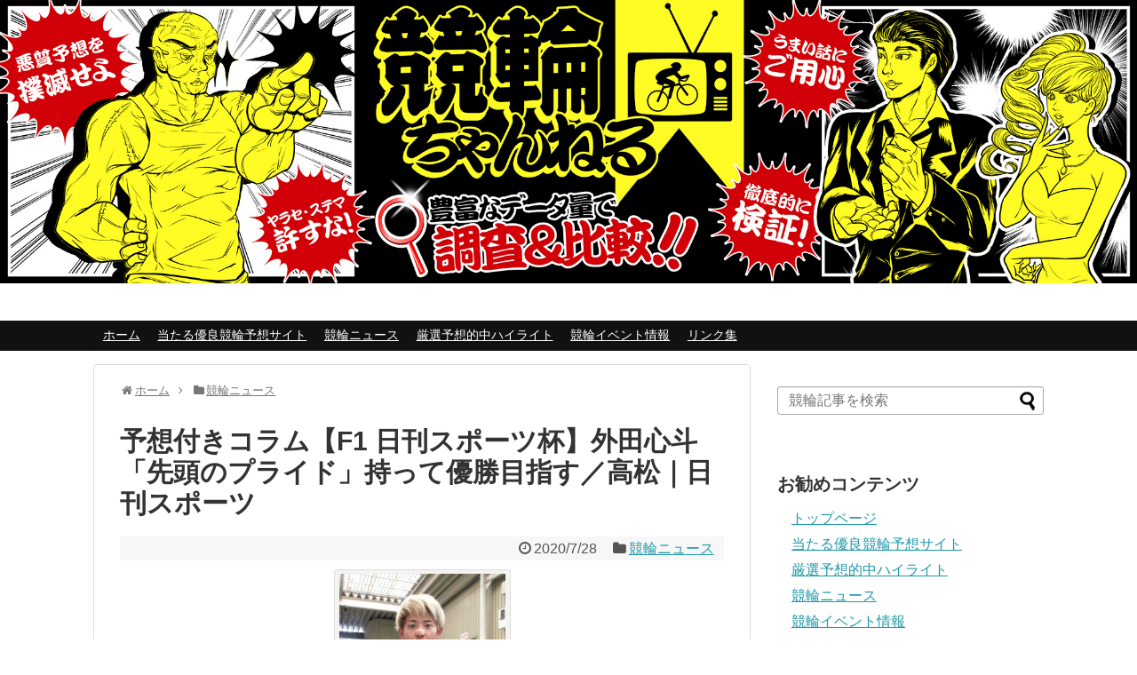

--- FILE ---
content_type: text/html; charset=UTF-8
request_url: https://keirinchannel.com/keirin-news/020728/
body_size: 11954
content:
<!DOCTYPE html><html lang="ja"><head>  <script async src="https://www.googletagmanager.com/gtag/js?id=UA-119470712-1"></script> <script>window.dataLayer = window.dataLayer || [];
  function gtag(){dataLayer.push(arguments);}
  gtag('js', new Date());

  gtag('config', 'UA-119470712-1');</script> <meta name="google-site-verification" content="95ouKT2JkmulhGidk9QfMhQ7xFo3wSYJXQhwZp88CWY" /><meta charset="UTF-8"><meta name="viewport" content="width=1280, maximum-scale=1, user-scalable=yes"><link rel="alternate" type="application/rss+xml" title="競輪ちゃんねる｜おすすめ競輪予想サイトを検証！当たる無料情報と口コミを紹介！ RSS Feed" href="https://keirinchannel.com/feed/" /><link rel="pingback" href="https://keirinchannel.com/xmlrpc.php" /><meta name="description" content="予想付きコラム【F1 日刊スポーツ杯】外田心斗「先頭のプライド」持って優勝目指す／高松｜日刊スポーツ" /><meta name="keywords" content="競輪,予想,ニュース,高松" /><meta property="og:type" content="article"><meta property="og:description" content="予想付きコラム【F1 日刊スポーツ杯】外田心斗「先頭のプライド」持って優勝目指す／高松｜日刊スポーツ"><meta property="og:title" content="予想付きコラム【F1 日刊スポーツ杯】外田心斗「先頭のプライド」持って優勝目指す／高松｜日刊スポーツ"><meta property="og:url" content="https://keirinchannel.com/keirin-news/020728/"><meta property="og:image" content="https://keirinchannel.com/wp-content/uploads/020728.jpg"><meta property="og:site_name" content="競輪ちゃんねる｜おすすめ競輪予想サイトを検証！当たる無料情報と口コミを紹介！"><meta property="og:locale" content="ja_JP"><meta name="twitter:card" content="summary"><meta name="twitter:description" content="予想付きコラム【F1 日刊スポーツ杯】外田心斗「先頭のプライド」持って優勝目指す／高松｜日刊スポーツ"><meta name="twitter:title" content="予想付きコラム【F1 日刊スポーツ杯】外田心斗「先頭のプライド」持って優勝目指す／高松｜日刊スポーツ"><meta name="twitter:url" content="https://keirinchannel.com/keirin-news/020728/"><meta name="twitter:image" content="https://keirinchannel.com/wp-content/uploads/020728.jpg"><meta name="twitter:domain" content="keirinchannel.com"><meta name="twitter:creator" content="@keirin_chan"><meta name="twitter:site" content="@keirin_chan">  <script async src="https://www.googletagmanager.com/gtag/js?id=G-JVY9R6Z7NE"></script> <script>window.dataLayer = window.dataLayer || [];
  function gtag(){dataLayer.push(arguments);}
  gtag('js', new Date());

  gtag('config', 'G-JVY9R6Z7NE');</script> <link media="all" href="https://keirinchannel.com/wp-content/cache/autoptimize/css/autoptimize_7708085abde05e6059c54c242cb999b5.css" rel="stylesheet"><link media="print" href="https://keirinchannel.com/wp-content/cache/autoptimize/css/autoptimize_3c2cfaa3722d977fbc9c5dc7148562b7.css" rel="stylesheet"><title>予想付きコラム【F1 日刊スポーツ杯】外田心斗「先頭のプライド」持って優勝目指す／高松｜日刊スポーツ</title><meta name='robots' content='max-image-preview:large' /><link rel='dns-prefetch' href='//www.google.com' /><link rel='dns-prefetch' href='//s.w.org' /><link rel="alternate" type="application/rss+xml" title="競輪ちゃんねる｜おすすめ競輪予想サイトを検証！当たる無料情報と口コミを紹介！ &raquo; フィード" href="https://keirinchannel.com/feed/" /><link rel="alternate" type="application/rss+xml" title="競輪ちゃんねる｜おすすめ競輪予想サイトを検証！当たる無料情報と口コミを紹介！ &raquo; コメントフィード" href="https://keirinchannel.com/comments/feed/" /><link rel="alternate" type="application/rss+xml" title="競輪ちゃんねる｜おすすめ競輪予想サイトを検証！当たる無料情報と口コミを紹介！ &raquo; 予想付きコラム【F1 日刊スポーツ杯】外田心斗「先頭のプライド」持って優勝目指す／高松｜日刊スポーツ のコメントのフィード" href="https://keirinchannel.com/keirin-news/020728/feed/" /> <script type="text/javascript">window._wpemojiSettings = {"baseUrl":"https:\/\/s.w.org\/images\/core\/emoji\/14.0.0\/72x72\/","ext":".png","svgUrl":"https:\/\/s.w.org\/images\/core\/emoji\/14.0.0\/svg\/","svgExt":".svg","source":{"concatemoji":"https:\/\/keirinchannel.com\/wp-includes\/js\/wp-emoji-release.min.js?ver=6.0.5&fver=20220531071615"}};
/*! This file is auto-generated */
!function(e,a,t){var n,r,o,i=a.createElement("canvas"),p=i.getContext&&i.getContext("2d");function s(e,t){var a=String.fromCharCode,e=(p.clearRect(0,0,i.width,i.height),p.fillText(a.apply(this,e),0,0),i.toDataURL());return p.clearRect(0,0,i.width,i.height),p.fillText(a.apply(this,t),0,0),e===i.toDataURL()}function c(e){var t=a.createElement("script");t.src=e,t.defer=t.type="text/javascript",a.getElementsByTagName("head")[0].appendChild(t)}for(o=Array("flag","emoji"),t.supports={everything:!0,everythingExceptFlag:!0},r=0;r<o.length;r++)t.supports[o[r]]=function(e){if(!p||!p.fillText)return!1;switch(p.textBaseline="top",p.font="600 32px Arial",e){case"flag":return s([127987,65039,8205,9895,65039],[127987,65039,8203,9895,65039])?!1:!s([55356,56826,55356,56819],[55356,56826,8203,55356,56819])&&!s([55356,57332,56128,56423,56128,56418,56128,56421,56128,56430,56128,56423,56128,56447],[55356,57332,8203,56128,56423,8203,56128,56418,8203,56128,56421,8203,56128,56430,8203,56128,56423,8203,56128,56447]);case"emoji":return!s([129777,127995,8205,129778,127999],[129777,127995,8203,129778,127999])}return!1}(o[r]),t.supports.everything=t.supports.everything&&t.supports[o[r]],"flag"!==o[r]&&(t.supports.everythingExceptFlag=t.supports.everythingExceptFlag&&t.supports[o[r]]);t.supports.everythingExceptFlag=t.supports.everythingExceptFlag&&!t.supports.flag,t.DOMReady=!1,t.readyCallback=function(){t.DOMReady=!0},t.supports.everything||(n=function(){t.readyCallback()},a.addEventListener?(a.addEventListener("DOMContentLoaded",n,!1),e.addEventListener("load",n,!1)):(e.attachEvent("onload",n),a.attachEvent("onreadystatechange",function(){"complete"===a.readyState&&t.readyCallback()})),(e=t.source||{}).concatemoji?c(e.concatemoji):e.wpemoji&&e.twemoji&&(c(e.twemoji),c(e.wpemoji)))}(window,document,window._wpemojiSettings);</script> <style id='extension-style-inline-css' type='text/css'>#h-top{min-height:361px} #header{background-image:url(https://keirinchannel.com/wp-content/uploads/main.jpg);background-position:0 0;background-size:100% auto;background-repeat:no-repeat}@media screen and (max-width:1110px){#navi{background-color:}}@media screen and (max-width:639px){.article br{display:block}} #main .social-count{display:none} .arrow-box{display:none}#sns-group-top .balloon-btn-set{width:auto}</style> <script type='text/javascript' src='https://keirinchannel.com/wp-includes/js/jquery/jquery.min.js?ver=3.6.0&#038;fver=20210722040404' id='jquery-core-js'></script> <script type='application/json' id='wpp-json'>{"sampling_active":0,"sampling_rate":100,"ajax_url":"https:\/\/keirinchannel.com\/wp-json\/wordpress-popular-posts\/v1\/popular-posts","api_url":"https:\/\/keirinchannel.com\/wp-json\/wordpress-popular-posts","ID":2576,"token":"d31b503a36","lang":0,"debug":0}</script> <link rel="canonical" href="https://keirinchannel.com/keirin-news/020728/" /><link rel='shortlink' href='https://keirinchannel.com/?p=2576' /><link rel="alternate" type="application/json+oembed" href="https://keirinchannel.com/wp-json/oembed/1.0/embed?url=https%3A%2F%2Fkeirinchannel.com%2Fkeirin-news%2F020728%2F" /><link rel="alternate" type="text/xml+oembed" href="https://keirinchannel.com/wp-json/oembed/1.0/embed?url=https%3A%2F%2Fkeirinchannel.com%2Fkeirin-news%2F020728%2F&#038;format=xml" /><link rel="shortcut icon" type="image/x-icon" href="https://keirinchannel.com/wp-content/uploads/favicon.ico" /></head><body class="post-template-default single single-post postid-2576 single-format-standard categoryid-6" itemscope itemtype="http://schema.org/WebPage"><div id="container"><header itemscope itemtype="http://schema.org/WPHeader"><div id="header" class="clearfix"><div id="header-in"><div id="h-top"><div id="mobile-menu"> <a id="mobile-menu-toggle" href="#"><span class="fa fa-bars fa-2x"></span></a></div><div class="alignleft top-title-catchphrase"><p id="site-title" itemscope itemtype="http://schema.org/Organization"> <a href="https://keirinchannel.com/">競輪ちゃんねる｜おすすめ競輪予想サイトを検証！当たる無料情報と口コミを紹介！</a></p><p id="site-description"> 競輪予想サイトの当たる情報を口コミや回収率、無料予想などから比較し、本物の情報をお届けしています。AIを活用したサービスの特徴や必勝法、自分だけ外れる不安をなくす、おすすめの選び方まで詳しく比較検証しています。</p></div><div class="alignright top-sns-follows"></div></div></div></div></header><nav itemscope itemtype="http://schema.org/SiteNavigationElement"><div id="navi"><div id="navi-in"><div class="menu-%e3%83%98%e3%83%83%e3%83%80%e3%83%bc%e3%83%8a%e3%83%93-container"><ul id="menu-%e3%83%98%e3%83%83%e3%83%80%e3%83%bc%e3%83%8a%e3%83%93" class="menu"><li id="menu-item-8" class="menu-item menu-item-type-custom menu-item-object-custom menu-item-home menu-item-8"><a href="https://keirinchannel.com/">ホーム</a></li><li id="menu-item-31" class="menu-item menu-item-type-taxonomy menu-item-object-category menu-item-31"><a href="https://keirinchannel.com/goodsite/">当たる優良競輪予想サイト</a></li><li id="menu-item-3429" class="menu-item menu-item-type-taxonomy menu-item-object-category current-post-ancestor current-menu-parent current-post-parent menu-item-3429"><a href="https://keirinchannel.com/keirin-news/">競輪ニュース</a></li><li id="menu-item-3530" class="menu-item menu-item-type-taxonomy menu-item-object-category menu-item-3530"><a href="https://keirinchannel.com/muryo-highlight/">厳選予想的中ハイライト</a></li><li id="menu-item-3531" class="menu-item menu-item-type-taxonomy menu-item-object-category menu-item-3531"><a href="https://keirinchannel.com/keirin-event/">競輪イベント情報</a></li><li id="menu-item-3532" class="menu-item menu-item-type-post_type menu-item-object-page menu-item-3532"><a href="https://keirinchannel.com/page-3354/">リンク集</a></li></ul></div></div></div></nav><div id="body"><div id="body-in" class="cf"><main itemscope itemprop="mainContentOfPage"><div id="main" itemscope itemtype="http://schema.org/Blog"><div id="breadcrumb" class="breadcrumb breadcrumb-categor" itemscope itemtype="https://schema.org/BreadcrumbList"><div class="breadcrumb-home" itemscope itemtype="https://schema.org/ListItem" itemprop="itemListElement"><span class="fa fa-home fa-fw" aria-hidden="true"></span><a href="https://keirinchannel.com" itemprop="item"><span itemprop="name">ホーム</span></a><meta itemprop="position" content="1" /><span class="sp"><span class="fa fa-angle-right" aria-hidden="true"></span></span></div><div class="breadcrumb-item" itemscope itemtype="https://schema.org/ListItem" itemprop="itemListElement"><span class="fa fa-folder fa-fw" aria-hidden="true"></span><a href="https://keirinchannel.com/keirin-news/" itemprop="item"><span itemprop="name">競輪ニュース</span></a><meta itemprop="position" content="2" /></div></div><div id="post-2576" class="post-2576 post type-post status-publish format-standard has-post-thumbnail hentry category-keirin-news tag-9 tag-13 tag-8 tag-55"><article class="article"><header><h1 class="entry-title"> 予想付きコラム【F1 日刊スポーツ杯】外田心斗「先頭のプライド」持って優勝目指す／高松｜日刊スポーツ</h1><div class="post-meta"> <span class="post-date"><span class="fa fa-clock-o fa-fw"></span><time class="entry-date date published updated" datetime="2020-07-28T19:09:16+09:00">2020/7/28</time></span> <span class="category"><span class="fa fa-folder fa-fw"></span><a href="https://keirinchannel.com/keirin-news/" rel="category tag">競輪ニュース</a></span></div><div id="text-11" class="widget-over-article widget_text"><div class="textwidget"></div></div></header><div id="the-content" class="entry-content"><div id="attachment_2577" style="width: 197px" class="wp-caption aligncenter"><noscript><img aria-describedby="caption-attachment-2577" class="size-medium wp-image-2577" src="https://keirinchannel.com/wp-content/uploads/020728-187x300.jpg" alt="(C)2019,Nikkan Sports News." width="187" height="300" srcset="https://keirinchannel.com/wp-content/uploads/020728-187x300.jpg 187w, https://keirinchannel.com/wp-content/uploads/020728-639x1024.jpg 639w, https://keirinchannel.com/wp-content/uploads/020728-768x1231.jpg 768w, https://keirinchannel.com/wp-content/uploads/020728-959x1536.jpg 959w, https://keirinchannel.com/wp-content/uploads/020728-1278x2048.jpg 1278w, https://keirinchannel.com/wp-content/uploads/020728-320x513.jpg 320w, https://keirinchannel.com/wp-content/uploads/020728.jpg 1300w" sizes="(max-width: 187px) 100vw, 187px" /></noscript><img aria-describedby="caption-attachment-2577" class="lazyload size-medium wp-image-2577" src='data:image/svg+xml,%3Csvg%20xmlns=%22http://www.w3.org/2000/svg%22%20viewBox=%220%200%20187%20300%22%3E%3C/svg%3E' data-src="https://keirinchannel.com/wp-content/uploads/020728-187x300.jpg" alt="(C)2019,Nikkan Sports News." width="187" height="300" data-srcset="https://keirinchannel.com/wp-content/uploads/020728-187x300.jpg 187w, https://keirinchannel.com/wp-content/uploads/020728-639x1024.jpg 639w, https://keirinchannel.com/wp-content/uploads/020728-768x1231.jpg 768w, https://keirinchannel.com/wp-content/uploads/020728-959x1536.jpg 959w, https://keirinchannel.com/wp-content/uploads/020728-1278x2048.jpg 1278w, https://keirinchannel.com/wp-content/uploads/020728-320x513.jpg 320w, https://keirinchannel.com/wp-content/uploads/020728.jpg 1300w" data-sizes="(max-width: 187px) 100vw, 187px" /><p id="caption-attachment-2577" class="wp-caption-text">(C)2019,Nikkan Sports News.</p></div><p>本日ピックアップするニュースは高松競輪場で開催中のF1日刊スポーツ杯より。</p><p>記事に取り上げられているのは今日のA級準決3Rを番手まくりで快勝した外田心斗選手だ。</p><p>四国勢3車と栃木茨城勢4車で二分戦となった準決3R、栃木茨城勢有利かと思われたレースだが四国勢先頭で地元の北野佑汰選手が奮戦。栃木茨城ラインを封じ込め外田選手が番手まくりで勝利を収めた。</p><blockquote><p>A級準決3Rは外田心斗（22＝愛媛）が番手まくりで快勝した。同じ115期で地元の北野佑汰がラスト2周で小畑勝広を押さえて先行。外田は最終ホームから番手まくりを放ち、後続の表原周を完封した。</p><p>「準決はたまたま番手のレースになったけれど、本質は自分が先頭の時にしっかりと駆けるレースができるかが大切。師匠の日野博幸さんには『レースに自信が感じられない。先頭のプライドを持って走れ』と言われています」</p><p>決勝8Rは小畑－幸田望夢で並ぶ同期との対決。勝利へプライドを持って走る。</p><p style="text-align: right;">日刊スポーツ</p></blockquote><p>この勝利について外田選手は「たまたま番手のレースになっただけ」とし、自らの本質はあくまで自力の時だと一切気を緩めない。</p><p>師匠である日野博幸選手にはレースへの自身のなさを指摘されており、改善点として心に刻んでいるようだ。</p><p>明日の決勝はその自らの本質である自力勝負。同期2車も登場という事で、ここは是非ともVを決め失格に終わった前場所のリベンジと行きたい。</p><p>引用元：https://www.nikkansports.com/public_race/news/202007280000415.html</p><h3>F2 日刊スポーツ杯 最終日 8R A級決勝予想</h3><p>本日提供の予想は記事に取り上げられていた外田心斗選手が登場する最終日8RのA級決勝より。</p><p>関東勢4車と四国勢3車の二分戦となるが、ここは外田選手が引く四国勢が本線だろう。引用記事のインタビューによれば外田選手はV狙いよりもより「自分のレース」を重視してくると見られ、踏み合いも辞さずに主導権を狙ってくるはずだ。</p><p>そうなれば番手の表原選手、準決を粘り腰で4着とした地元の近藤選手とのワンツー決着となるだろう。</p><p>関東勢も4車という事で強力だが、Vは四国勢と見て良いだろう。</p><p><strong>7/29 高松8R 3連単フォーメーション<br /> </strong><strong>1着 1<br /> </strong><strong>2着 5<br /> </strong><strong>3着 2、3、6</strong></p><p>当サイトの予想は信用ならない、他のレースの予想も欲しいという方は、当サイトで紹介している優良予想サイトの利用もお勧めする。</p></div><footer><div id="block-4" class="widget-under-article widget_block"><h2>オススメ競輪予想サイト</h2></div><div id="block-7" class="widget-under-article widget_block widget_media_image"><figure class="wp-block-image size-large"><noscript><img width="1024" height="576" src="https://keirinchannel.com/wp-content/uploads/chari-sta-1024x576.jpg" alt="チャリスタの競輪予想サイト情報" class="wp-image-3795" srcset="https://keirinchannel.com/wp-content/uploads/chari-sta-1024x576.jpg 1024w, https://keirinchannel.com/wp-content/uploads/chari-sta-300x169.jpg 300w, https://keirinchannel.com/wp-content/uploads/chari-sta-768x432.jpg 768w, https://keirinchannel.com/wp-content/uploads/chari-sta-320x180.jpg 320w, https://keirinchannel.com/wp-content/uploads/chari-sta.jpg 1280w" sizes="(max-width: 1024px) 100vw, 1024px" /></noscript><img width="1024" height="576" src='data:image/svg+xml,%3Csvg%20xmlns=%22http://www.w3.org/2000/svg%22%20viewBox=%220%200%201024%20576%22%3E%3C/svg%3E' data-src="https://keirinchannel.com/wp-content/uploads/chari-sta-1024x576.jpg" alt="チャリスタの競輪予想サイト情報" class="lazyload wp-image-3795" data-srcset="https://keirinchannel.com/wp-content/uploads/chari-sta-1024x576.jpg 1024w, https://keirinchannel.com/wp-content/uploads/chari-sta-300x169.jpg 300w, https://keirinchannel.com/wp-content/uploads/chari-sta-768x432.jpg 768w, https://keirinchannel.com/wp-content/uploads/chari-sta-320x180.jpg 320w, https://keirinchannel.com/wp-content/uploads/chari-sta.jpg 1280w" data-sizes="(max-width: 1024px) 100vw, 1024px" /></figure></div><div id="block-8" class="widget-under-article widget_block"><div class="wp-container-1 wp-block-buttons"><div class="wp-block-button has-custom-width wp-block-button__width-100"><a class="wp-block-button__link has-black-color has-luminous-vivid-amber-background-color has-text-color has-background" href="https://keirinchannel.com/link_chari-sta" target="_blank" rel="noreferrer noopener"><strong>チャリスタのサイトをチェック</strong></a></div></div></div><div id="sns-group" class="sns-group sns-group-bottom"><div class="sns-buttons sns-buttons-pc"><p class="sns-share-msg">シェアする</p><ul class="snsb snsb-balloon clearfix"><li class="balloon-btn twitter-balloon-btn"> <span class="balloon-btn-set"> <span class="arrow-box"> <a href="//twitter.com/search?q=https%3A%2F%2Fkeirinchannel.com%2Fkeirin-news%2F020728%2F" target="blank" class="arrow-box-link twitter-arrow-box-link" rel="nofollow"> <span class="social-count twitter-count"><span class="fa fa-comments"></span></span> </a> </span> <a href="https://twitter.com/intent/tweet?text=%E4%BA%88%E6%83%B3%E4%BB%98%E3%81%8D%E3%82%B3%E3%83%A9%E3%83%A0%E3%80%90F1+%E6%97%A5%E5%88%8A%E3%82%B9%E3%83%9D%E3%83%BC%E3%83%84%E6%9D%AF%E3%80%91%E5%A4%96%E7%94%B0%E5%BF%83%E6%96%97%E3%80%8C%E5%85%88%E9%A0%AD%E3%81%AE%E3%83%97%E3%83%A9%E3%82%A4%E3%83%89%E3%80%8D%E6%8C%81%E3%81%A3%E3%81%A6%E5%84%AA%E5%8B%9D%E7%9B%AE%E6%8C%87%E3%81%99%EF%BC%8F%E9%AB%98%E6%9D%BE%EF%BD%9C%E6%97%A5%E5%88%8A%E3%82%B9%E3%83%9D%E3%83%BC%E3%83%84&amp;url=https%3A%2F%2Fkeirinchannel.com%2Fkeirin-news%2F020728%2F" target="blank" class="balloon-btn-link twitter-balloon-btn-link" rel="nofollow"> <span class="icon-twitter"></span> </a> </span></li><li class="balloon-btn facebook-balloon-btn"> <span class="balloon-btn-set"> <span class="arrow-box"> <a href="//www.facebook.com/sharer/sharer.php?u=https://keirinchannel.com/keirin-news/020728/&amp;t=%E4%BA%88%E6%83%B3%E4%BB%98%E3%81%8D%E3%82%B3%E3%83%A9%E3%83%A0%E3%80%90F1+%E6%97%A5%E5%88%8A%E3%82%B9%E3%83%9D%E3%83%BC%E3%83%84%E6%9D%AF%E3%80%91%E5%A4%96%E7%94%B0%E5%BF%83%E6%96%97%E3%80%8C%E5%85%88%E9%A0%AD%E3%81%AE%E3%83%97%E3%83%A9%E3%82%A4%E3%83%89%E3%80%8D%E6%8C%81%E3%81%A3%E3%81%A6%E5%84%AA%E5%8B%9D%E7%9B%AE%E6%8C%87%E3%81%99%EF%BC%8F%E9%AB%98%E6%9D%BE%EF%BD%9C%E6%97%A5%E5%88%8A%E3%82%B9%E3%83%9D%E3%83%BC%E3%83%84" target="blank" class="arrow-box-link facebook-arrow-box-link" rel="nofollow"> <span class="social-count facebook-count"><span class="fa fa-spinner fa-pulse"></span></span> </a> </span> <a href="//www.facebook.com/sharer/sharer.php?u=https://keirinchannel.com/keirin-news/020728/&amp;t=%E4%BA%88%E6%83%B3%E4%BB%98%E3%81%8D%E3%82%B3%E3%83%A9%E3%83%A0%E3%80%90F1+%E6%97%A5%E5%88%8A%E3%82%B9%E3%83%9D%E3%83%BC%E3%83%84%E6%9D%AF%E3%80%91%E5%A4%96%E7%94%B0%E5%BF%83%E6%96%97%E3%80%8C%E5%85%88%E9%A0%AD%E3%81%AE%E3%83%97%E3%83%A9%E3%82%A4%E3%83%89%E3%80%8D%E6%8C%81%E3%81%A3%E3%81%A6%E5%84%AA%E5%8B%9D%E7%9B%AE%E6%8C%87%E3%81%99%EF%BC%8F%E9%AB%98%E6%9D%BE%EF%BD%9C%E6%97%A5%E5%88%8A%E3%82%B9%E3%83%9D%E3%83%BC%E3%83%84" target="blank" class="balloon-btn-link facebook-balloon-btn-link" rel="nofollow"> <span class="icon-facebook"></span> </a> </span></li><li class="balloon-btn line-balloon-btn"> <span class="balloon-btn-set"> <span class="arrow-box"> <a href="//timeline.line.me/social-plugin/share?url=https%3A%2F%2Fkeirinchannel.com%2Fkeirin-news%2F020728%2F" target="blank" class="arrow-box-link line-arrow-box-link" rel="nofollow"> LINE! </a> </span> <a href="//timeline.line.me/social-plugin/share?url=https%3A%2F%2Fkeirinchannel.com%2Fkeirin-news%2F020728%2F" target="blank" class="balloon-btn-link line-balloon-btn-link" rel="nofollow"> <span class="icon-line"></span> </a> </span></li></ul></div></div><p class="footer-post-meta"> <span class="post-tag"><span class="fa fa-tag fa-fw"></span><a href="https://keirinchannel.com/tag/%e3%83%8b%e3%83%a5%e3%83%bc%e3%82%b9/" rel="tag">ニュース</a>, <a href="https://keirinchannel.com/tag/%e4%ba%88%e6%83%b3/" rel="tag">予想</a>, <a href="https://keirinchannel.com/tag/%e7%ab%b6%e8%bc%aa/" rel="tag">競輪</a>, <a href="https://keirinchannel.com/tag/%e9%ab%98%e6%9d%be/" rel="tag">高松</a></span> <span class="post-author vcard author"><span class="fa fa-user fa-fw"></span><span class="fn"><a href="https://keirinchannel.com/author/skywalker/">管理人</a> </span></span></p></footer></article></div><div id="under-entry-body"><aside id="related-entries"><h2>関連記事</h2><article class="related-entry cf"><div class="related-entry-thumb"> <a href="https://keirinchannel.com/keirin-news/030209/" title="予想付きコラム【F1 デイリースポーツ杯争奪戦】庄子信弘、Ｓ級１班の責任果たして番手死守だ／川崎｜日刊スポーツ"> <noscript><img width="100" height="100" src="https://keirinchannel.com/wp-content/uploads/030209-100x100.jpg" class="related-entry-thumb-image wp-post-image" alt="" srcset="https://keirinchannel.com/wp-content/uploads/030209-100x100.jpg 100w, https://keirinchannel.com/wp-content/uploads/030209-150x150.jpg 150w" sizes="(max-width: 100px) 100vw, 100px" /></noscript><img width="100" height="100" src='data:image/svg+xml,%3Csvg%20xmlns=%22http://www.w3.org/2000/svg%22%20viewBox=%220%200%20100%20100%22%3E%3C/svg%3E' data-src="https://keirinchannel.com/wp-content/uploads/030209-100x100.jpg" class="lazyload related-entry-thumb-image wp-post-image" alt="" data-srcset="https://keirinchannel.com/wp-content/uploads/030209-100x100.jpg 100w, https://keirinchannel.com/wp-content/uploads/030209-150x150.jpg 150w" data-sizes="(max-width: 100px) 100vw, 100px" /> </a></div><div class="related-entry-content"><header><h3 class="related-entry-title"> <a href="https://keirinchannel.com/keirin-news/030209/" class="related-entry-title-link" title="予想付きコラム【F1 デイリースポーツ杯争奪戦】庄子信弘、Ｓ級１班の責任果たして番手死守だ／川崎｜日刊スポーツ"> 予想付きコラム【F1 デイリースポーツ杯争奪戦】庄子信弘、Ｓ級１班の責任果たして番手死守だ／川崎｜日刊スポーツ </a></h3></header><p class="related-entry-snippet"> 予想付きコラム【F1 デイリースポーツ杯争奪戦】庄子信弘、Ｓ級１班の責任果たして番手死守だ／川崎｜日刊スポーツ</p><footer><p class="related-entry-read"><a href="https://keirinchannel.com/keirin-news/030209/">記事を読む</a></p></footer></div></article><article class="related-entry cf"><div class="related-entry-thumb"> <a href="https://keirinchannel.com/keirin-news/030208/" title="予想付きコラム【F2 グッドモーニング900】地元53歳浜口健二ゴール前勝負制し白星発進／高知｜日刊スポーツ"> <noscript><img width="100" height="100" src="https://keirinchannel.com/wp-content/uploads/030208-100x100.jpg" class="related-entry-thumb-image wp-post-image" alt="" loading="lazy" srcset="https://keirinchannel.com/wp-content/uploads/030208-100x100.jpg 100w, https://keirinchannel.com/wp-content/uploads/030208-150x150.jpg 150w" sizes="(max-width: 100px) 100vw, 100px" /></noscript><img width="100" height="100" src='data:image/svg+xml,%3Csvg%20xmlns=%22http://www.w3.org/2000/svg%22%20viewBox=%220%200%20100%20100%22%3E%3C/svg%3E' data-src="https://keirinchannel.com/wp-content/uploads/030208-100x100.jpg" class="lazyload related-entry-thumb-image wp-post-image" alt="" loading="lazy" data-srcset="https://keirinchannel.com/wp-content/uploads/030208-100x100.jpg 100w, https://keirinchannel.com/wp-content/uploads/030208-150x150.jpg 150w" data-sizes="(max-width: 100px) 100vw, 100px" /> </a></div><div class="related-entry-content"><header><h3 class="related-entry-title"> <a href="https://keirinchannel.com/keirin-news/030208/" class="related-entry-title-link" title="予想付きコラム【F2 グッドモーニング900】地元53歳浜口健二ゴール前勝負制し白星発進／高知｜日刊スポーツ"> 予想付きコラム【F2 グッドモーニング900】地元53歳浜口健二ゴール前勝負制し白星発進／高知｜日刊スポーツ </a></h3></header><p class="related-entry-snippet"> 予想付きコラム【F2 グッドモーニング900】地元53歳浜口健二ゴール前勝負制し白星発進／高知｜日刊スポーツ</p><footer><p class="related-entry-read"><a href="https://keirinchannel.com/keirin-news/030208/">記事を読む</a></p></footer></div></article><article class="related-entry cf"><div class="related-entry-thumb"> <a href="https://keirinchannel.com/keirin-news/030205/" title="予想付きコラム【G3 玉藻杯争覇戦】松谷秀幸、激戦区の６Ｒ制して手応え十分／高松｜日刊スポーツ"> <noscript><img width="100" height="100" src="https://keirinchannel.com/wp-content/uploads/030205-100x100.jpg" class="related-entry-thumb-image wp-post-image" alt="" loading="lazy" srcset="https://keirinchannel.com/wp-content/uploads/030205-100x100.jpg 100w, https://keirinchannel.com/wp-content/uploads/030205-150x150.jpg 150w" sizes="(max-width: 100px) 100vw, 100px" /></noscript><img width="100" height="100" src='data:image/svg+xml,%3Csvg%20xmlns=%22http://www.w3.org/2000/svg%22%20viewBox=%220%200%20100%20100%22%3E%3C/svg%3E' data-src="https://keirinchannel.com/wp-content/uploads/030205-100x100.jpg" class="lazyload related-entry-thumb-image wp-post-image" alt="" loading="lazy" data-srcset="https://keirinchannel.com/wp-content/uploads/030205-100x100.jpg 100w, https://keirinchannel.com/wp-content/uploads/030205-150x150.jpg 150w" data-sizes="(max-width: 100px) 100vw, 100px" /> </a></div><div class="related-entry-content"><header><h3 class="related-entry-title"> <a href="https://keirinchannel.com/keirin-news/030205/" class="related-entry-title-link" title="予想付きコラム【G3 玉藻杯争覇戦】松谷秀幸、激戦区の６Ｒ制して手応え十分／高松｜日刊スポーツ"> 予想付きコラム【G3 玉藻杯争覇戦】松谷秀幸、激戦区の６Ｒ制して手応え十分／高松｜日刊スポーツ </a></h3></header><p class="related-entry-snippet"> 予想付きコラム【G3 玉藻杯争覇戦】松谷秀幸、激戦区の６Ｒ制して手応え十分／高松｜日刊スポーツ</p><footer><p class="related-entry-read"><a href="https://keirinchannel.com/keirin-news/030205/">記事を読む</a></p></footer></div></article><article class="related-entry cf"><div class="related-entry-thumb"> <a href="https://keirinchannel.com/keirin-news/030204/" title="予想付きコラム【G3 玉藻杯争覇戦】佐々木悠葵、Ｇ３初参戦で開幕レースを快勝だ／高松｜日刊スポーツ"> <noscript><img width="100" height="100" src="https://keirinchannel.com/wp-content/uploads/030204-100x100.jpg" class="related-entry-thumb-image wp-post-image" alt="" loading="lazy" srcset="https://keirinchannel.com/wp-content/uploads/030204-100x100.jpg 100w, https://keirinchannel.com/wp-content/uploads/030204-150x150.jpg 150w" sizes="(max-width: 100px) 100vw, 100px" /></noscript><img width="100" height="100" src='data:image/svg+xml,%3Csvg%20xmlns=%22http://www.w3.org/2000/svg%22%20viewBox=%220%200%20100%20100%22%3E%3C/svg%3E' data-src="https://keirinchannel.com/wp-content/uploads/030204-100x100.jpg" class="lazyload related-entry-thumb-image wp-post-image" alt="" loading="lazy" data-srcset="https://keirinchannel.com/wp-content/uploads/030204-100x100.jpg 100w, https://keirinchannel.com/wp-content/uploads/030204-150x150.jpg 150w" data-sizes="(max-width: 100px) 100vw, 100px" /> </a></div><div class="related-entry-content"><header><h3 class="related-entry-title"> <a href="https://keirinchannel.com/keirin-news/030204/" class="related-entry-title-link" title="予想付きコラム【G3 玉藻杯争覇戦】佐々木悠葵、Ｇ３初参戦で開幕レースを快勝だ／高松｜日刊スポーツ"> 予想付きコラム【G3 玉藻杯争覇戦】佐々木悠葵、Ｇ３初参戦で開幕レースを快勝だ／高松｜日刊スポーツ </a></h3></header><p class="related-entry-snippet"> 予想付きコラム【G3 玉藻杯争覇戦】佐々木悠葵、Ｇ３初参戦で開幕レースを快勝だ／高松｜日刊スポーツ</p><footer><p class="related-entry-read"><a href="https://keirinchannel.com/keirin-news/030204/">記事を読む</a></p></footer></div></article><article class="related-entry cf"><div class="related-entry-thumb"> <a href="https://keirinchannel.com/keirin-news/030203/" title="予想付きコラム【G3 玉藻杯争覇戦】町田太我「決勝で、松浦さんの前で駆けたい」／高松｜日刊スポーツ"> <noscript><img width="100" height="100" src="https://keirinchannel.com/wp-content/uploads/030203-100x100.jpg" class="related-entry-thumb-image wp-post-image" alt="" loading="lazy" srcset="https://keirinchannel.com/wp-content/uploads/030203-100x100.jpg 100w, https://keirinchannel.com/wp-content/uploads/030203-150x150.jpg 150w" sizes="(max-width: 100px) 100vw, 100px" /></noscript><img width="100" height="100" src='data:image/svg+xml,%3Csvg%20xmlns=%22http://www.w3.org/2000/svg%22%20viewBox=%220%200%20100%20100%22%3E%3C/svg%3E' data-src="https://keirinchannel.com/wp-content/uploads/030203-100x100.jpg" class="lazyload related-entry-thumb-image wp-post-image" alt="" loading="lazy" data-srcset="https://keirinchannel.com/wp-content/uploads/030203-100x100.jpg 100w, https://keirinchannel.com/wp-content/uploads/030203-150x150.jpg 150w" data-sizes="(max-width: 100px) 100vw, 100px" /> </a></div><div class="related-entry-content"><header><h3 class="related-entry-title"> <a href="https://keirinchannel.com/keirin-news/030203/" class="related-entry-title-link" title="予想付きコラム【G3 玉藻杯争覇戦】町田太我「決勝で、松浦さんの前で駆けたい」／高松｜日刊スポーツ"> 予想付きコラム【G3 玉藻杯争覇戦】町田太我「決勝で、松浦さんの前で駆けたい」／高松｜日刊スポーツ </a></h3></header><p class="related-entry-snippet"> 予想付きコラム【G3 玉藻杯争覇戦】町田太我「決勝で、松浦さんの前で駆けたい」／高松｜日刊スポーツ</p><footer><p class="related-entry-read"><a href="https://keirinchannel.com/keirin-news/030203/">記事を読む</a></p></footer></div></article> <br style="clear:both;"></aside><div class="navigation"><div class="prev"><a href="https://keirinchannel.com/keirin-news/020727/" rel="prev"><span class="fa fa-arrow-left fa-2x pull-left"></span>予想付きコラム【F1 CTC杯&日刊スポーツ杯】久樹克門、特選快勝の陰に表原周のガードあり／高松｜日刊スポーツ</a></div><div class="next"><a href="https://keirinchannel.com/keirin-news/020729/" rel="next"><span class="fa fa-arrow-right fa-2x pull-left"></span>予想付きコラム【G3 瑞峰立山賞争奪戦】稲垣裕之、練習「計画通り」万全で特選に挑む／富山｜日刊スポーツ</a></div></div><div id="comments-thread"> 口コミの入力は終了しました。</div></div></div></main><div id="sidebar" role="complementary"><div id="sidebar-widget"><aside id="search-2" class="widget widget_search"><form method="get" id="searchform" action="https://keirinchannel.com/"> <input type="text" placeholder="競輪記事を検索" name="s" id="s"> <input type="submit" id="searchsubmit" value=""></form></aside><aside id="nav_menu-2" class="widget widget_nav_menu"><h3 class="widget_title sidebar_widget_title">お勧めコンテンツ</h3><div class="menu-%e3%82%b5%e3%82%a4%e3%83%89%e3%83%a1%e3%83%8b%e3%83%a5%e3%83%bc-container"><ul id="menu-%e3%82%b5%e3%82%a4%e3%83%89%e3%83%a1%e3%83%8b%e3%83%a5%e3%83%bc" class="menu"><li id="menu-item-93" class="menu-item menu-item-type-post_type menu-item-object-page menu-item-home menu-item-93"><a href="https://keirinchannel.com/">トップページ</a></li><li id="menu-item-96" class="menu-item menu-item-type-taxonomy menu-item-object-category menu-item-96"><a href="https://keirinchannel.com/goodsite/">当たる優良競輪予想サイト</a></li><li id="menu-item-1216" class="menu-item menu-item-type-taxonomy menu-item-object-category menu-item-1216"><a href="https://keirinchannel.com/muryo-highlight/">厳選予想的中ハイライト</a></li><li id="menu-item-99" class="menu-item menu-item-type-taxonomy menu-item-object-category current-post-ancestor current-menu-parent current-post-parent menu-item-99"><a href="https://keirinchannel.com/keirin-news/">競輪ニュース</a></li><li id="menu-item-98" class="menu-item menu-item-type-taxonomy menu-item-object-category menu-item-98"><a href="https://keirinchannel.com/keirin-event/">競輪イベント情報</a></li><li id="menu-item-95" class="menu-item menu-item-type-post_type menu-item-object-page menu-item-95"><a href="https://keirinchannel.com/keirin-sagi/">的中も捏造？競輪予想詐欺サイトとは？</a></li><li id="menu-item-94" class="menu-item menu-item-type-post_type menu-item-object-page menu-item-94"><a href="https://keirinchannel.com/higai-madoguchi/">もし競輪予想詐欺の被害者になったら</a></li><li id="menu-item-3428" class="menu-item menu-item-type-post_type menu-item-object-page menu-item-3428"><a href="https://keirinchannel.com/manager/">運営者情報</a></li><li id="menu-item-3356" class="menu-item menu-item-type-post_type menu-item-object-page menu-item-3356"><a href="https://keirinchannel.com/page-3354/">リンク集</a></li><li id="menu-item-3762" class="menu-item menu-item-type-post_type menu-item-object-page menu-item-3762"><a href="https://keirinchannel.com/rules/">利用規約</a></li><li id="menu-item-3764" class="menu-item menu-item-type-post_type menu-item-object-page menu-item-3764"><a href="https://keirinchannel.com/contact/">お問い合わせ</a></li></ul></div></aside><aside id="new_entries-2" class="widget widget_new_entries"><h3 class="widget_title sidebar_widget_title">カテゴリー別新着記事</h3><div class="new-entrys new-entrys-large
"><div class="new-entry"><div class="new-entry-thumb"> <a href="https://keirinchannel.com/keirin-news/030209/" class="new-entry-image" title="予想付きコラム【F1 デイリースポーツ杯争奪戦】庄子信弘、Ｓ級１班の責任果たして番手死守だ／川崎｜日刊スポーツ"><noscript><img width="320" height="180" src="https://keirinchannel.com/wp-content/uploads/030209-320x180.jpg" class="attachment-thumb320 size-thumb320 wp-post-image" alt="" loading="lazy" /></noscript><img width="320" height="180" src='data:image/svg+xml,%3Csvg%20xmlns=%22http://www.w3.org/2000/svg%22%20viewBox=%220%200%20320%20180%22%3E%3C/svg%3E' data-src="https://keirinchannel.com/wp-content/uploads/030209-320x180.jpg" class="lazyload attachment-thumb320 size-thumb320 wp-post-image" alt="" loading="lazy" /></a></div><div class="new-entry-content"> <a href="https://keirinchannel.com/keirin-news/030209/" class="new-entry-title" title="予想付きコラム【F1 デイリースポーツ杯争奪戦】庄子信弘、Ｓ級１班の責任果たして番手死守だ／川崎｜日刊スポーツ">予想付きコラム【F1 デイリースポーツ杯争奪戦】庄子信弘、Ｓ級１班の責任果たして番手死守だ／川崎｜日刊スポーツ</a></div></div><div class="new-entry"><div class="new-entry-thumb"> <a href="https://keirinchannel.com/keirin-news/030208/" class="new-entry-image" title="予想付きコラム【F2 グッドモーニング900】地元53歳浜口健二ゴール前勝負制し白星発進／高知｜日刊スポーツ"><noscript><img width="320" height="180" src="https://keirinchannel.com/wp-content/uploads/030208-320x180.jpg" class="attachment-thumb320 size-thumb320 wp-post-image" alt="" loading="lazy" /></noscript><img width="320" height="180" src='data:image/svg+xml,%3Csvg%20xmlns=%22http://www.w3.org/2000/svg%22%20viewBox=%220%200%20320%20180%22%3E%3C/svg%3E' data-src="https://keirinchannel.com/wp-content/uploads/030208-320x180.jpg" class="lazyload attachment-thumb320 size-thumb320 wp-post-image" alt="" loading="lazy" /></a></div><div class="new-entry-content"> <a href="https://keirinchannel.com/keirin-news/030208/" class="new-entry-title" title="予想付きコラム【F2 グッドモーニング900】地元53歳浜口健二ゴール前勝負制し白星発進／高知｜日刊スポーツ">予想付きコラム【F2 グッドモーニング900】地元53歳浜口健二ゴール前勝負制し白星発進／高知｜日刊スポーツ</a></div></div><div class="new-entry"><div class="new-entry-thumb"> <a href="https://keirinchannel.com/keirin-news/030205/" class="new-entry-image" title="予想付きコラム【G3 玉藻杯争覇戦】松谷秀幸、激戦区の６Ｒ制して手応え十分／高松｜日刊スポーツ"><noscript><img width="320" height="180" src="https://keirinchannel.com/wp-content/uploads/030205-320x180.jpg" class="attachment-thumb320 size-thumb320 wp-post-image" alt="" loading="lazy" /></noscript><img width="320" height="180" src='data:image/svg+xml,%3Csvg%20xmlns=%22http://www.w3.org/2000/svg%22%20viewBox=%220%200%20320%20180%22%3E%3C/svg%3E' data-src="https://keirinchannel.com/wp-content/uploads/030205-320x180.jpg" class="lazyload attachment-thumb320 size-thumb320 wp-post-image" alt="" loading="lazy" /></a></div><div class="new-entry-content"> <a href="https://keirinchannel.com/keirin-news/030205/" class="new-entry-title" title="予想付きコラム【G3 玉藻杯争覇戦】松谷秀幸、激戦区の６Ｒ制して手応え十分／高松｜日刊スポーツ">予想付きコラム【G3 玉藻杯争覇戦】松谷秀幸、激戦区の６Ｒ制して手応え十分／高松｜日刊スポーツ</a></div></div><div class="new-entry"><div class="new-entry-thumb"> <a href="https://keirinchannel.com/keirin-news/030204/" class="new-entry-image" title="予想付きコラム【G3 玉藻杯争覇戦】佐々木悠葵、Ｇ３初参戦で開幕レースを快勝だ／高松｜日刊スポーツ"><noscript><img width="320" height="180" src="https://keirinchannel.com/wp-content/uploads/030204-320x180.jpg" class="attachment-thumb320 size-thumb320 wp-post-image" alt="" loading="lazy" /></noscript><img width="320" height="180" src='data:image/svg+xml,%3Csvg%20xmlns=%22http://www.w3.org/2000/svg%22%20viewBox=%220%200%20320%20180%22%3E%3C/svg%3E' data-src="https://keirinchannel.com/wp-content/uploads/030204-320x180.jpg" class="lazyload attachment-thumb320 size-thumb320 wp-post-image" alt="" loading="lazy" /></a></div><div class="new-entry-content"> <a href="https://keirinchannel.com/keirin-news/030204/" class="new-entry-title" title="予想付きコラム【G3 玉藻杯争覇戦】佐々木悠葵、Ｇ３初参戦で開幕レースを快勝だ／高松｜日刊スポーツ">予想付きコラム【G3 玉藻杯争覇戦】佐々木悠葵、Ｇ３初参戦で開幕レースを快勝だ／高松｜日刊スポーツ</a></div></div><div class="new-entry"><div class="new-entry-thumb"> <a href="https://keirinchannel.com/keirin-news/030203/" class="new-entry-image" title="予想付きコラム【G3 玉藻杯争覇戦】町田太我「決勝で、松浦さんの前で駆けたい」／高松｜日刊スポーツ"><noscript><img width="320" height="180" src="https://keirinchannel.com/wp-content/uploads/030203-320x180.jpg" class="attachment-thumb320 size-thumb320 wp-post-image" alt="" loading="lazy" /></noscript><img width="320" height="180" src='data:image/svg+xml,%3Csvg%20xmlns=%22http://www.w3.org/2000/svg%22%20viewBox=%220%200%20320%20180%22%3E%3C/svg%3E' data-src="https://keirinchannel.com/wp-content/uploads/030203-320x180.jpg" class="lazyload attachment-thumb320 size-thumb320 wp-post-image" alt="" loading="lazy" /></a></div><div class="new-entry-content"> <a href="https://keirinchannel.com/keirin-news/030203/" class="new-entry-title" title="予想付きコラム【G3 玉藻杯争覇戦】町田太我「決勝で、松浦さんの前で駆けたい」／高松｜日刊スポーツ">予想付きコラム【G3 玉藻杯争覇戦】町田太我「決勝で、松浦さんの前で駆けたい」／高松｜日刊スポーツ</a></div></div></div><div class="clear"></div></aside><aside id="block-3" class="widget widget_block"><h3>競輪予想サイトの口コミ</h3></aside><aside id="block-2" class="widget widget_block widget_recent_comments"><ol class="has-dates has-excerpts wp-block-latest-comments"><li class="wp-block-latest-comments__comment"><article><footer class="wp-block-latest-comments__comment-meta"><a class="wp-block-latest-comments__comment-link" href="https://keirinchannel.com/goodsite/reach-vision/comment-page-3/#comment-11494">BAND WAGON(バンドワゴン)</a> に <span class="wp-block-latest-comments__comment-author">名無しさん＠競輪ちゃんねる</span> より<time datetime="2026-01-19T12:37:01+09:00" class="wp-block-latest-comments__comment-date">2026年1月19日</time></footer><div class="wp-block-latest-comments__comment-excerpt"><p>先週はかなり美味しいレースをありがとう  こういうときは思い切って張って良かった&hellip;</p></div></article></li><li class="wp-block-latest-comments__comment"><article><footer class="wp-block-latest-comments__comment-meta"><a class="wp-block-latest-comments__comment-link" href="https://keirinchannel.com/goodsite/chari-sta/comment-page-1/#comment-11493">チャリスタ</a> に <span class="wp-block-latest-comments__comment-author">名無しさん＠競輪ちゃんねる</span> より<time datetime="2026-01-19T12:23:45+09:00" class="wp-block-latest-comments__comment-date">2026年1月19日</time></footer><div class="wp-block-latest-comments__comment-excerpt"><p>自分のやり方に合わせたアドバイスもらえたが嬉しい  流れ任せのギャンブルじゃなく&hellip;</p></div></article></li><li class="wp-block-latest-comments__comment"><article><footer class="wp-block-latest-comments__comment-meta"><a class="wp-block-latest-comments__comment-link" href="https://keirinchannel.com/goodsite/keirin-strike/comment-page-1/#comment-11492">競輪ストライク</a> に <span class="wp-block-latest-comments__comment-author">名無しさん＠競輪ちゃんねる</span> より<time datetime="2026-01-19T11:40:43+09:00" class="wp-block-latest-comments__comment-date">2026年1月19日</time></footer><div class="wp-block-latest-comments__comment-excerpt"><p>高額情報に手が出せないもどかしさはある  いつかあの舞台に立てるように少しずつ積&hellip;</p></div></article></li><li class="wp-block-latest-comments__comment"><article><footer class="wp-block-latest-comments__comment-meta"><a class="wp-block-latest-comments__comment-link" href="https://keirinchannel.com/goodsite/keirin-spark/comment-page-3/#comment-11482">競輪スパーク</a> に <span class="wp-block-latest-comments__comment-author">名無しさん＠競輪ちゃんねる</span> より<time datetime="2026-01-17T20:28:11+09:00" class="wp-block-latest-comments__comment-date">2026年1月17日</time></footer><div class="wp-block-latest-comments__comment-excerpt"><p>半年以上利用してますが、控えめに言っても良いですね</p></div></article></li><li class="wp-block-latest-comments__comment"><article><footer class="wp-block-latest-comments__comment-meta"><a class="wp-block-latest-comments__comment-link" href="https://keirinchannel.com/goodsite/keirin-spark/comment-page-3/#comment-11467">競輪スパーク</a> に <span class="wp-block-latest-comments__comment-author">名無しさん＠競輪ちゃんねる</span> より<time datetime="2026-01-13T18:53:19+09:00" class="wp-block-latest-comments__comment-date">2026年1月13日</time></footer><div class="wp-block-latest-comments__comment-excerpt"><p>ここの評判みて参加してみたけど本物やったｗ  年始から大人のお年玉あざっす！</p></div></article></li><li class="wp-block-latest-comments__comment"><article><footer class="wp-block-latest-comments__comment-meta"><a class="wp-block-latest-comments__comment-link" href="https://keirinchannel.com/goodsite/reach-vision/comment-page-3/#comment-11466">BAND WAGON(バンドワゴン)</a> に <span class="wp-block-latest-comments__comment-author">名無しさん＠競輪ちゃんねる</span> より<time datetime="2026-01-13T12:17:39+09:00" class="wp-block-latest-comments__comment-date">2026年1月13日</time></footer><div class="wp-block-latest-comments__comment-excerpt"><p>余計な読みは捨てて単勝だけ買っても十分楽しめるのがいい</p></div></article></li><li class="wp-block-latest-comments__comment"><article><footer class="wp-block-latest-comments__comment-meta"><a class="wp-block-latest-comments__comment-link" href="https://keirinchannel.com/goodsite/keirin-spark/comment-page-3/#comment-11464">競輪スパーク</a> に <span class="wp-block-latest-comments__comment-author">名無しさん＠競輪ちゃんねる</span> より<time datetime="2026-01-13T12:04:23+09:00" class="wp-block-latest-comments__comment-date">2026年1月13日</time></footer><div class="wp-block-latest-comments__comment-excerpt"><p>10点以内でこれだけ回収できるなら正直もう他いらんな</p></div></article></li><li class="wp-block-latest-comments__comment"><article><footer class="wp-block-latest-comments__comment-meta"><a class="wp-block-latest-comments__comment-link" href="https://keirinchannel.com/goodsite/chari-sta/comment-page-1/#comment-11463">チャリスタ</a> に <span class="wp-block-latest-comments__comment-author">名無しさん＠競輪ちゃんねる</span> より<time datetime="2026-01-13T11:58:16+09:00" class="wp-block-latest-comments__comment-date">2026年1月13日</time></footer><div class="wp-block-latest-comments__comment-excerpt"><p>当たった時にもっと突っ込んでれば…って後悔は度々あるけど、それでも高級焼肉確定だ&hellip;</p></div></article></li><li class="wp-block-latest-comments__comment"><article><footer class="wp-block-latest-comments__comment-meta"><a class="wp-block-latest-comments__comment-link" href="https://keirinchannel.com/goodsite/keirin-strike/comment-page-1/#comment-11462">競輪ストライク</a> に <span class="wp-block-latest-comments__comment-author">名無しさん＠競輪ちゃんねる</span> より<time datetime="2026-01-13T11:51:33+09:00" class="wp-block-latest-comments__comment-date">2026年1月13日</time></footer><div class="wp-block-latest-comments__comment-excerpt"><p>無配予想がまさかここまで当たるとは思ってなかった！  有料はもしかして帯が当たり&hellip;</p></div></article></li><li class="wp-block-latest-comments__comment"><article><footer class="wp-block-latest-comments__comment-meta"><a class="wp-block-latest-comments__comment-link" href="https://keirinchannel.com/goodsite/k-gokuraku/comment-page-3/#comment-11441">競輪ゴクラク</a> に <span class="wp-block-latest-comments__comment-author">名無しさん＠競輪ちゃんねる</span> より<time datetime="2026-01-08T15:13:29+09:00" class="wp-block-latest-comments__comment-date">2026年1月8日</time></footer><div class="wp-block-latest-comments__comment-excerpt"><p>最近は無理せず【カチカチ10万】だけ参加しています。  大きく勝てなくても、  &hellip;</p></div></article></li></ol></aside></div></div></div></div><footer itemscope itemtype="http://schema.org/WPFooter"><div id="footer" class="main-footer"><div id="footer-in"><div class="clear"></div><div id="copyright" class="wrapper"><div class="credit"> &copy; <a href="https://keirinchannel.com">競輪ちゃんねる｜おすすめ競輪予想サイトを検証！当たる無料情報と口コミを紹介！</a>.</div></div></div></div></footer><div id="page-top"> <a id="move-page-top"><span class="fa fa-angle-double-up fa-2x"></span></a></div></div> <noscript><style>.lazyload{display:none;}</style></noscript><script data-noptimize="1">window.lazySizesConfig=window.lazySizesConfig||{};window.lazySizesConfig.loadMode=1;</script><script async data-noptimize="1" src='https://keirinchannel.com/wp-content/plugins/autoptimize/classes/external/js/lazysizes.min.js?ao_version=3.1.8.1'></script><style>.wp-container-1 {display: flex;gap: 0.5em;flex-wrap: wrap;align-items: center;}.wp-container-1 > * { margin: 0; }</style> <script type='text/javascript' id='simplicity-js-js-extra'>var social_count_config = {"permalink":"https:\/\/keirinchannel.com\/keirin-news\/020728\/","rss2_url":"https:\/\/keirinchannel.com\/feed\/","theme_url":"https:\/\/keirinchannel.com\/wp-content\/themes\/simplicity2","all_sns_share_btns_visible":"1","all_share_count_visible":"","twitter_btn_visible":"1","twitter_count_visible":"","facebook_btn_visible":"1","google_plus_btn_visible":"","hatena_btn_visible":"","pocket_btn_visible":"","feedly_btn_visible":"","push7_btn_visible":"","push7_app_no":null};</script> <script type='text/javascript' id='contact-form-7-js-extra'>var wpcf7 = {"api":{"root":"https:\/\/keirinchannel.com\/wp-json\/","namespace":"contact-form-7\/v1"}};</script> <script type='text/javascript' id='wp-postratings-js-extra'>var ratingsL10n = {"plugin_url":"https:\/\/keirinchannel.com\/wp-content\/plugins\/wp-postratings","ajax_url":"https:\/\/keirinchannel.com\/wp-admin\/admin-ajax.php","text_wait":"1\u9805\u76ee\u306b\u3064\u304d\uff11\u5ea6\u3060\u3051\u6295\u7968\u3067\u304d\u307e\u3059\u3002","image":"stars","image_ext":"gif","max":"5","show_loading":"1","show_fading":"1","custom":"0"};
var ratings_mouseover_image=new Image();ratings_mouseover_image.src="https://keirinchannel.com/wp-content/plugins/wp-postratings/images/stars/rating_over.gif";;</script> <script type='text/javascript' id='google-invisible-recaptcha-js-before'>var renderInvisibleReCaptcha = function() {

    for (var i = 0; i < document.forms.length; ++i) {
        var form = document.forms[i];
        var holder = form.querySelector('.inv-recaptcha-holder');

        if (null === holder) continue;
		holder.innerHTML = '';

         (function(frm){
			var cf7SubmitElm = frm.querySelector('.wpcf7-submit');
            var holderId = grecaptcha.render(holder,{
                'sitekey': '6LdL5TAbAAAAALrwox7LUS-xhE2owXCvhVvDRXmj', 'size': 'invisible', 'badge' : 'inline',
                'callback' : function (recaptchaToken) {
					if((null !== cf7SubmitElm) && (typeof jQuery != 'undefined')){jQuery(frm).submit();grecaptcha.reset(holderId);return;}
					 HTMLFormElement.prototype.submit.call(frm);
                },
                'expired-callback' : function(){grecaptcha.reset(holderId);}
            });

			if(null !== cf7SubmitElm && (typeof jQuery != 'undefined') ){
				jQuery(cf7SubmitElm).off('click').on('click', function(clickEvt){
					clickEvt.preventDefault();
					grecaptcha.execute(holderId);
				});
			}
			else
			{
				frm.onsubmit = function (evt){evt.preventDefault();grecaptcha.execute(holderId);};
			}


        })(form);
    }
};</script> <script type='text/javascript' async defer src='https://www.google.com/recaptcha/api.js?onload=renderInvisibleReCaptcha&#038;render=explicit&#038;hl=ja' id='google-invisible-recaptcha-js'></script> <script defer src="https://keirinchannel.com/wp-content/cache/autoptimize/js/autoptimize_91fa00adc957375c6fdd4ae2291ffa50.js"></script></body></html>